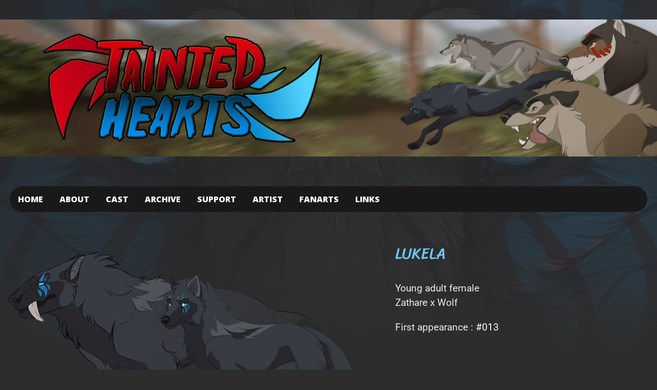

--- FILE ---
content_type: text/html; charset=UTF-8
request_url: https://taintedhearts.net/?page_id=25
body_size: 59409
content:
<!DOCTYPE html>
<html lang="de" class="no-js">

<head>
  <meta charset="UTF-8">
  <meta name="viewport" content="width=device-width, initial-scale=1">
  <title>Cast &#8211; Tainted Hearts</title>
<meta name='robots' content='max-image-preview:large' />
<link rel='dns-prefetch' href='//fonts.googleapis.com' />
<link rel="alternate" type="application/rss+xml" title="Tainted Hearts &raquo; Feed" href="https://taintedhearts.net/?feed=rss2" />
<link rel="alternate" type="application/rss+xml" title="Tainted Hearts &raquo; Kommentar-Feed" href="https://taintedhearts.net/?feed=comments-rss2" />
<link rel="alternate" title="oEmbed (JSON)" type="application/json+oembed" href="https://taintedhearts.net/index.php?rest_route=%2Foembed%2F1.0%2Fembed&#038;url=https%3A%2F%2Ftaintedhearts.net%2F%3Fpage_id%3D25" />
<link rel="alternate" title="oEmbed (XML)" type="text/xml+oembed" href="https://taintedhearts.net/index.php?rest_route=%2Foembed%2F1.0%2Fembed&#038;url=https%3A%2F%2Ftaintedhearts.net%2F%3Fpage_id%3D25&#038;format=xml" />
<style id='wp-img-auto-sizes-contain-inline-css' type='text/css'>
img:is([sizes=auto i],[sizes^="auto," i]){contain-intrinsic-size:3000px 1500px}
/*# sourceURL=wp-img-auto-sizes-contain-inline-css */
</style>
<link rel='stylesheet' id='twb-open-sans-css' href='https://fonts.googleapis.com/css?family=Open+Sans%3A300%2C400%2C500%2C600%2C700%2C800&#038;display=swap&#038;ver=6.9' type='text/css' media='all' />
<link rel='stylesheet' id='twbbwg-global-css' href='https://taintedhearts.net/wp-content/plugins/photo-gallery/booster/assets/css/global.css?ver=1.0.0' type='text/css' media='all' />
<style id='wp-emoji-styles-inline-css' type='text/css'>

	img.wp-smiley, img.emoji {
		display: inline !important;
		border: none !important;
		box-shadow: none !important;
		height: 1em !important;
		width: 1em !important;
		margin: 0 0.07em !important;
		vertical-align: -0.1em !important;
		background: none !important;
		padding: 0 !important;
	}
/*# sourceURL=wp-emoji-styles-inline-css */
</style>
<style id='classic-theme-styles-inline-css' type='text/css'>
/*! This file is auto-generated */
.wp-block-button__link{color:#fff;background-color:#32373c;border-radius:9999px;box-shadow:none;text-decoration:none;padding:calc(.667em + 2px) calc(1.333em + 2px);font-size:1.125em}.wp-block-file__button{background:#32373c;color:#fff;text-decoration:none}
/*# sourceURL=/wp-includes/css/classic-themes.min.css */
</style>
<style id='global-styles-inline-css' type='text/css'>
:root{--wp--preset--aspect-ratio--square: 1;--wp--preset--aspect-ratio--4-3: 4/3;--wp--preset--aspect-ratio--3-4: 3/4;--wp--preset--aspect-ratio--3-2: 3/2;--wp--preset--aspect-ratio--2-3: 2/3;--wp--preset--aspect-ratio--16-9: 16/9;--wp--preset--aspect-ratio--9-16: 9/16;--wp--preset--color--black: #000000;--wp--preset--color--cyan-bluish-gray: #abb8c3;--wp--preset--color--white: #ffffff;--wp--preset--color--pale-pink: #f78da7;--wp--preset--color--vivid-red: #cf2e2e;--wp--preset--color--luminous-vivid-orange: #ff6900;--wp--preset--color--luminous-vivid-amber: #fcb900;--wp--preset--color--light-green-cyan: #7bdcb5;--wp--preset--color--vivid-green-cyan: #00d084;--wp--preset--color--pale-cyan-blue: #8ed1fc;--wp--preset--color--vivid-cyan-blue: #0693e3;--wp--preset--color--vivid-purple: #9b51e0;--wp--preset--gradient--vivid-cyan-blue-to-vivid-purple: linear-gradient(135deg,rgb(6,147,227) 0%,rgb(155,81,224) 100%);--wp--preset--gradient--light-green-cyan-to-vivid-green-cyan: linear-gradient(135deg,rgb(122,220,180) 0%,rgb(0,208,130) 100%);--wp--preset--gradient--luminous-vivid-amber-to-luminous-vivid-orange: linear-gradient(135deg,rgb(252,185,0) 0%,rgb(255,105,0) 100%);--wp--preset--gradient--luminous-vivid-orange-to-vivid-red: linear-gradient(135deg,rgb(255,105,0) 0%,rgb(207,46,46) 100%);--wp--preset--gradient--very-light-gray-to-cyan-bluish-gray: linear-gradient(135deg,rgb(238,238,238) 0%,rgb(169,184,195) 100%);--wp--preset--gradient--cool-to-warm-spectrum: linear-gradient(135deg,rgb(74,234,220) 0%,rgb(151,120,209) 20%,rgb(207,42,186) 40%,rgb(238,44,130) 60%,rgb(251,105,98) 80%,rgb(254,248,76) 100%);--wp--preset--gradient--blush-light-purple: linear-gradient(135deg,rgb(255,206,236) 0%,rgb(152,150,240) 100%);--wp--preset--gradient--blush-bordeaux: linear-gradient(135deg,rgb(254,205,165) 0%,rgb(254,45,45) 50%,rgb(107,0,62) 100%);--wp--preset--gradient--luminous-dusk: linear-gradient(135deg,rgb(255,203,112) 0%,rgb(199,81,192) 50%,rgb(65,88,208) 100%);--wp--preset--gradient--pale-ocean: linear-gradient(135deg,rgb(255,245,203) 0%,rgb(182,227,212) 50%,rgb(51,167,181) 100%);--wp--preset--gradient--electric-grass: linear-gradient(135deg,rgb(202,248,128) 0%,rgb(113,206,126) 100%);--wp--preset--gradient--midnight: linear-gradient(135deg,rgb(2,3,129) 0%,rgb(40,116,252) 100%);--wp--preset--font-size--small: 13px;--wp--preset--font-size--medium: 20px;--wp--preset--font-size--large: 36px;--wp--preset--font-size--x-large: 42px;--wp--preset--spacing--20: 0.44rem;--wp--preset--spacing--30: 0.67rem;--wp--preset--spacing--40: 1rem;--wp--preset--spacing--50: 1.5rem;--wp--preset--spacing--60: 2.25rem;--wp--preset--spacing--70: 3.38rem;--wp--preset--spacing--80: 5.06rem;--wp--preset--shadow--natural: 6px 6px 9px rgba(0, 0, 0, 0.2);--wp--preset--shadow--deep: 12px 12px 50px rgba(0, 0, 0, 0.4);--wp--preset--shadow--sharp: 6px 6px 0px rgba(0, 0, 0, 0.2);--wp--preset--shadow--outlined: 6px 6px 0px -3px rgb(255, 255, 255), 6px 6px rgb(0, 0, 0);--wp--preset--shadow--crisp: 6px 6px 0px rgb(0, 0, 0);}:where(.is-layout-flex){gap: 0.5em;}:where(.is-layout-grid){gap: 0.5em;}body .is-layout-flex{display: flex;}.is-layout-flex{flex-wrap: wrap;align-items: center;}.is-layout-flex > :is(*, div){margin: 0;}body .is-layout-grid{display: grid;}.is-layout-grid > :is(*, div){margin: 0;}:where(.wp-block-columns.is-layout-flex){gap: 2em;}:where(.wp-block-columns.is-layout-grid){gap: 2em;}:where(.wp-block-post-template.is-layout-flex){gap: 1.25em;}:where(.wp-block-post-template.is-layout-grid){gap: 1.25em;}.has-black-color{color: var(--wp--preset--color--black) !important;}.has-cyan-bluish-gray-color{color: var(--wp--preset--color--cyan-bluish-gray) !important;}.has-white-color{color: var(--wp--preset--color--white) !important;}.has-pale-pink-color{color: var(--wp--preset--color--pale-pink) !important;}.has-vivid-red-color{color: var(--wp--preset--color--vivid-red) !important;}.has-luminous-vivid-orange-color{color: var(--wp--preset--color--luminous-vivid-orange) !important;}.has-luminous-vivid-amber-color{color: var(--wp--preset--color--luminous-vivid-amber) !important;}.has-light-green-cyan-color{color: var(--wp--preset--color--light-green-cyan) !important;}.has-vivid-green-cyan-color{color: var(--wp--preset--color--vivid-green-cyan) !important;}.has-pale-cyan-blue-color{color: var(--wp--preset--color--pale-cyan-blue) !important;}.has-vivid-cyan-blue-color{color: var(--wp--preset--color--vivid-cyan-blue) !important;}.has-vivid-purple-color{color: var(--wp--preset--color--vivid-purple) !important;}.has-black-background-color{background-color: var(--wp--preset--color--black) !important;}.has-cyan-bluish-gray-background-color{background-color: var(--wp--preset--color--cyan-bluish-gray) !important;}.has-white-background-color{background-color: var(--wp--preset--color--white) !important;}.has-pale-pink-background-color{background-color: var(--wp--preset--color--pale-pink) !important;}.has-vivid-red-background-color{background-color: var(--wp--preset--color--vivid-red) !important;}.has-luminous-vivid-orange-background-color{background-color: var(--wp--preset--color--luminous-vivid-orange) !important;}.has-luminous-vivid-amber-background-color{background-color: var(--wp--preset--color--luminous-vivid-amber) !important;}.has-light-green-cyan-background-color{background-color: var(--wp--preset--color--light-green-cyan) !important;}.has-vivid-green-cyan-background-color{background-color: var(--wp--preset--color--vivid-green-cyan) !important;}.has-pale-cyan-blue-background-color{background-color: var(--wp--preset--color--pale-cyan-blue) !important;}.has-vivid-cyan-blue-background-color{background-color: var(--wp--preset--color--vivid-cyan-blue) !important;}.has-vivid-purple-background-color{background-color: var(--wp--preset--color--vivid-purple) !important;}.has-black-border-color{border-color: var(--wp--preset--color--black) !important;}.has-cyan-bluish-gray-border-color{border-color: var(--wp--preset--color--cyan-bluish-gray) !important;}.has-white-border-color{border-color: var(--wp--preset--color--white) !important;}.has-pale-pink-border-color{border-color: var(--wp--preset--color--pale-pink) !important;}.has-vivid-red-border-color{border-color: var(--wp--preset--color--vivid-red) !important;}.has-luminous-vivid-orange-border-color{border-color: var(--wp--preset--color--luminous-vivid-orange) !important;}.has-luminous-vivid-amber-border-color{border-color: var(--wp--preset--color--luminous-vivid-amber) !important;}.has-light-green-cyan-border-color{border-color: var(--wp--preset--color--light-green-cyan) !important;}.has-vivid-green-cyan-border-color{border-color: var(--wp--preset--color--vivid-green-cyan) !important;}.has-pale-cyan-blue-border-color{border-color: var(--wp--preset--color--pale-cyan-blue) !important;}.has-vivid-cyan-blue-border-color{border-color: var(--wp--preset--color--vivid-cyan-blue) !important;}.has-vivid-purple-border-color{border-color: var(--wp--preset--color--vivid-purple) !important;}.has-vivid-cyan-blue-to-vivid-purple-gradient-background{background: var(--wp--preset--gradient--vivid-cyan-blue-to-vivid-purple) !important;}.has-light-green-cyan-to-vivid-green-cyan-gradient-background{background: var(--wp--preset--gradient--light-green-cyan-to-vivid-green-cyan) !important;}.has-luminous-vivid-amber-to-luminous-vivid-orange-gradient-background{background: var(--wp--preset--gradient--luminous-vivid-amber-to-luminous-vivid-orange) !important;}.has-luminous-vivid-orange-to-vivid-red-gradient-background{background: var(--wp--preset--gradient--luminous-vivid-orange-to-vivid-red) !important;}.has-very-light-gray-to-cyan-bluish-gray-gradient-background{background: var(--wp--preset--gradient--very-light-gray-to-cyan-bluish-gray) !important;}.has-cool-to-warm-spectrum-gradient-background{background: var(--wp--preset--gradient--cool-to-warm-spectrum) !important;}.has-blush-light-purple-gradient-background{background: var(--wp--preset--gradient--blush-light-purple) !important;}.has-blush-bordeaux-gradient-background{background: var(--wp--preset--gradient--blush-bordeaux) !important;}.has-luminous-dusk-gradient-background{background: var(--wp--preset--gradient--luminous-dusk) !important;}.has-pale-ocean-gradient-background{background: var(--wp--preset--gradient--pale-ocean) !important;}.has-electric-grass-gradient-background{background: var(--wp--preset--gradient--electric-grass) !important;}.has-midnight-gradient-background{background: var(--wp--preset--gradient--midnight) !important;}.has-small-font-size{font-size: var(--wp--preset--font-size--small) !important;}.has-medium-font-size{font-size: var(--wp--preset--font-size--medium) !important;}.has-large-font-size{font-size: var(--wp--preset--font-size--large) !important;}.has-x-large-font-size{font-size: var(--wp--preset--font-size--x-large) !important;}
:where(.wp-block-post-template.is-layout-flex){gap: 1.25em;}:where(.wp-block-post-template.is-layout-grid){gap: 1.25em;}
:where(.wp-block-term-template.is-layout-flex){gap: 1.25em;}:where(.wp-block-term-template.is-layout-grid){gap: 1.25em;}
:where(.wp-block-columns.is-layout-flex){gap: 2em;}:where(.wp-block-columns.is-layout-grid){gap: 2em;}
:root :where(.wp-block-pullquote){font-size: 1.5em;line-height: 1.6;}
/*# sourceURL=global-styles-inline-css */
</style>
<link rel='stylesheet' id='bwg_fonts-css' href='https://taintedhearts.net/wp-content/plugins/photo-gallery/css/bwg-fonts/fonts.css?ver=0.0.1' type='text/css' media='all' />
<link rel='stylesheet' id='sumoselect-css' href='https://taintedhearts.net/wp-content/plugins/photo-gallery/css/sumoselect.min.css?ver=3.4.6' type='text/css' media='all' />
<link rel='stylesheet' id='mCustomScrollbar-css' href='https://taintedhearts.net/wp-content/plugins/photo-gallery/css/jquery.mCustomScrollbar.min.css?ver=3.1.5' type='text/css' media='all' />
<link rel='stylesheet' id='bwg_googlefonts-css' href='https://fonts.googleapis.com/css?family=Ubuntu&#038;subset=greek,latin,greek-ext,vietnamese,cyrillic-ext,latin-ext,cyrillic' type='text/css' media='all' />
<link rel='stylesheet' id='bwg_frontend-css' href='https://taintedhearts.net/wp-content/plugins/photo-gallery/css/styles.min.css?ver=1.8.37' type='text/css' media='all' />
<link rel='stylesheet' id='ruffie-fonts-css' href='https://fonts.googleapis.com/css?family=Open+Sans%3A300%2C300i%2C400%2C400i%2C600%2C600i%2C700%2C700i%2C800%2C800i&#038;ver=2.1.1' type='text/css' media='all' />
<link rel='stylesheet' id='font-awesome-css' href='https://taintedhearts.net/wp-content/plugins/elementor/assets/lib/font-awesome/css/font-awesome.min.css?ver=4.7.0' type='text/css' media='all' />
<link rel='stylesheet' id='ruffie-style-css' href='https://taintedhearts.net/wp-content/themes/ruffie/style.css?ver=2.1.1' type='text/css' media='all' />
<style id='ruffie-style-inline-css' type='text/css'>

    :root {
      --background-color:   #2d2d2d;
      --text-color:         #ffffff;
      --anchor-color:       #ffffff;
      --border-color:       #191919;     
      --site-title-color:   #191919;
      --site-tagline-color: #191919;
    }
  
/*# sourceURL=ruffie-style-inline-css */
</style>
<link rel='stylesheet' id='elementor-icons-css' href='https://taintedhearts.net/wp-content/plugins/elementor/assets/lib/eicons/css/elementor-icons.min.css?ver=5.46.0' type='text/css' media='all' />
<link rel='stylesheet' id='elementor-frontend-css' href='https://taintedhearts.net/wp-content/plugins/elementor/assets/css/frontend.min.css?ver=3.34.2' type='text/css' media='all' />
<link rel='stylesheet' id='elementor-post-49-css' href='https://taintedhearts.net/wp-content/uploads/elementor/css/post-49.css?ver=1768965574' type='text/css' media='all' />
<link rel='stylesheet' id='widget-image-css' href='https://taintedhearts.net/wp-content/plugins/elementor/assets/css/widget-image.min.css?ver=3.34.2' type='text/css' media='all' />
<link rel='stylesheet' id='widget-heading-css' href='https://taintedhearts.net/wp-content/plugins/elementor/assets/css/widget-heading.min.css?ver=3.34.2' type='text/css' media='all' />
<link rel='stylesheet' id='elementor-post-25-css' href='https://taintedhearts.net/wp-content/uploads/elementor/css/post-25.css?ver=1769024374' type='text/css' media='all' />
<link rel='stylesheet' id='elementor-gf-local-roboto-css' href='https://taintedhearts.net/wp-content/uploads/elementor/google-fonts/css/roboto.css?ver=1742224656' type='text/css' media='all' />
<link rel='stylesheet' id='elementor-gf-local-robotoslab-css' href='https://taintedhearts.net/wp-content/uploads/elementor/google-fonts/css/robotoslab.css?ver=1742224662' type='text/css' media='all' />
<link rel='stylesheet' id='elementor-gf-local-sriracha-css' href='https://taintedhearts.net/wp-content/uploads/elementor/google-fonts/css/sriracha.css?ver=1742224662' type='text/css' media='all' />
<script type="text/javascript" src="https://taintedhearts.net/wp-includes/js/jquery/jquery.min.js?ver=3.7.1" id="jquery-core-js"></script>
<script type="text/javascript" src="https://taintedhearts.net/wp-includes/js/jquery/jquery-migrate.min.js?ver=3.4.1" id="jquery-migrate-js"></script>
<script type="text/javascript" src="https://taintedhearts.net/wp-content/plugins/photo-gallery/booster/assets/js/circle-progress.js?ver=1.2.2" id="twbbwg-circle-js"></script>
<script type="text/javascript" id="twbbwg-global-js-extra">
/* <![CDATA[ */
var twb = {"nonce":"227da1de3b","ajax_url":"https://taintedhearts.net/wp-admin/admin-ajax.php","plugin_url":"https://taintedhearts.net/wp-content/plugins/photo-gallery/booster","href":"https://taintedhearts.net/wp-admin/admin.php?page=twbbwg_photo-gallery"};
var twb = {"nonce":"227da1de3b","ajax_url":"https://taintedhearts.net/wp-admin/admin-ajax.php","plugin_url":"https://taintedhearts.net/wp-content/plugins/photo-gallery/booster","href":"https://taintedhearts.net/wp-admin/admin.php?page=twbbwg_photo-gallery"};
//# sourceURL=twbbwg-global-js-extra
/* ]]> */
</script>
<script type="text/javascript" src="https://taintedhearts.net/wp-content/plugins/photo-gallery/booster/assets/js/global.js?ver=1.0.0" id="twbbwg-global-js"></script>
<script type="text/javascript" src="https://taintedhearts.net/wp-content/plugins/photo-gallery/js/jquery.sumoselect.min.js?ver=3.4.6" id="sumoselect-js"></script>
<script type="text/javascript" src="https://taintedhearts.net/wp-content/plugins/photo-gallery/js/tocca.min.js?ver=2.0.9" id="bwg_mobile-js"></script>
<script type="text/javascript" src="https://taintedhearts.net/wp-content/plugins/photo-gallery/js/jquery.mCustomScrollbar.concat.min.js?ver=3.1.5" id="mCustomScrollbar-js"></script>
<script type="text/javascript" src="https://taintedhearts.net/wp-content/plugins/photo-gallery/js/jquery.fullscreen.min.js?ver=0.6.0" id="jquery-fullscreen-js"></script>
<script type="text/javascript" id="bwg_frontend-js-extra">
/* <![CDATA[ */
var bwg_objectsL10n = {"bwg_field_required":"Feld ist erforderlich.","bwg_mail_validation":"Dies ist keine g\u00fcltige E-Mail-Adresse.","bwg_search_result":"Es gibt keine Bilder, die deiner Suche entsprechen.","bwg_select_tag":"Select Tag","bwg_order_by":"Order By","bwg_search":"Suchen","bwg_show_ecommerce":"Show Ecommerce","bwg_hide_ecommerce":"Hide Ecommerce","bwg_show_comments":"Kommentare anzeigen","bwg_hide_comments":"Kommentare ausblenden","bwg_restore":"Wiederherstellen","bwg_maximize":"Maximieren","bwg_fullscreen":"Vollbild","bwg_exit_fullscreen":"Vollbild verlassen","bwg_search_tag":"SEARCH...","bwg_tag_no_match":"No tags found","bwg_all_tags_selected":"All tags selected","bwg_tags_selected":"tags selected","play":"Wiedergeben","pause":"Pause","is_pro":"","bwg_play":"Wiedergeben","bwg_pause":"Pause","bwg_hide_info":"Info ausblenden","bwg_show_info":"Info anzeigen","bwg_hide_rating":"Hide rating","bwg_show_rating":"Show rating","ok":"Ok","cancel":"Cancel","select_all":"Select all","lazy_load":"0","lazy_loader":"https://taintedhearts.net/wp-content/plugins/photo-gallery/images/ajax_loader.png","front_ajax":"0","bwg_tag_see_all":"see all tags","bwg_tag_see_less":"see less tags"};
//# sourceURL=bwg_frontend-js-extra
/* ]]> */
</script>
<script type="text/javascript" src="https://taintedhearts.net/wp-content/plugins/photo-gallery/js/scripts.min.js?ver=1.8.37" id="bwg_frontend-js"></script>
<script type="text/javascript" src="https://taintedhearts.net/wp-content/plugins/strato-assistant/js/cookies.js?ver=1656085136" id="strato-assistant-wp-cookies-js"></script>
<link rel="https://api.w.org/" href="https://taintedhearts.net/index.php?rest_route=/" /><link rel="alternate" title="JSON" type="application/json" href="https://taintedhearts.net/index.php?rest_route=/wp/v2/pages/25" /><link rel="EditURI" type="application/rsd+xml" title="RSD" href="https://taintedhearts.net/xmlrpc.php?rsd" />
<meta name="generator" content="WordPress 6.9" />
<link rel="canonical" href="https://taintedhearts.net/?page_id=25" />
<link rel='shortlink' href='https://taintedhearts.net/?p=25' />
<meta name="generator" content="Elementor 3.34.2; features: additional_custom_breakpoints; settings: css_print_method-external, google_font-enabled, font_display-auto">
			<style>
				.e-con.e-parent:nth-of-type(n+4):not(.e-lazyloaded):not(.e-no-lazyload),
				.e-con.e-parent:nth-of-type(n+4):not(.e-lazyloaded):not(.e-no-lazyload) * {
					background-image: none !important;
				}
				@media screen and (max-height: 1024px) {
					.e-con.e-parent:nth-of-type(n+3):not(.e-lazyloaded):not(.e-no-lazyload),
					.e-con.e-parent:nth-of-type(n+3):not(.e-lazyloaded):not(.e-no-lazyload) * {
						background-image: none !important;
					}
				}
				@media screen and (max-height: 640px) {
					.e-con.e-parent:nth-of-type(n+2):not(.e-lazyloaded):not(.e-no-lazyload),
					.e-con.e-parent:nth-of-type(n+2):not(.e-lazyloaded):not(.e-no-lazyload) * {
						background-image: none !important;
					}
				}
			</style>
			<style type="text/css" id="custom-background-css">
body.custom-background { background-color: #2d2d2d; background-image: url("https://taintedhearts.net/wp-content/uploads/2022/08/Wallpaper-2.png"); background-position: center top; background-size: cover; background-repeat: no-repeat; background-attachment: fixed; }
</style>
	<link rel="icon" href="https://taintedhearts.net/wp-content/uploads/2022/08/cropped-Logo-Png-Normal-32x32.png" sizes="32x32" />
<link rel="icon" href="https://taintedhearts.net/wp-content/uploads/2022/08/cropped-Logo-Png-Normal-192x192.png" sizes="192x192" />
<link rel="apple-touch-icon" href="https://taintedhearts.net/wp-content/uploads/2022/08/cropped-Logo-Png-Normal-180x180.png" />
<meta name="msapplication-TileImage" content="https://taintedhearts.net/wp-content/uploads/2022/08/cropped-Logo-Png-Normal-270x270.png" />
</head>

<body class="wp-singular page-template page-template-elementor_header_footer page page-id-25 custom-background wp-custom-logo wp-embed-responsive wp-theme-ruffie has-right-sidebar has-left-sidebar elementor-default elementor-template-full-width elementor-kit-49 elementor-page elementor-page-25">
  
  <div class="site-container">

    
  <nav class="header-nav-container">
    <input type="checkbox" id="header-nav-toggle" />

    <label for="header-nav-toggle" class="header-nav-toggle-label">
      <span class="header-nav-toggle-label__open">Menu<i class="fas fa-bars"></i></span>
      <span class="header-nav-toggle-label__close">Close menu<i class="fas fa-times"></i></span>
      <span class="screen-reader-text">Toggle menu</span>
    </label><!-- .header-nav-toggle-label -->

    <ul id="menu-menu-1" class="header-nav"><li id="menu-item-47" class="menu-item menu-item-type-post_type menu-item-object-page menu-item-home menu-item-47"><a href="https://taintedhearts.net/">Home</a></li>
<li id="menu-item-43" class="menu-item menu-item-type-post_type menu-item-object-page menu-item-43"><a href="https://taintedhearts.net/?page_id=22">About</a></li>
<li id="menu-item-42" class="menu-item menu-item-type-post_type menu-item-object-page current-menu-item page_item page-item-25 current_page_item menu-item-42"><a href="https://taintedhearts.net/?page_id=25" aria-current="page">Cast</a></li>
<li id="menu-item-41" class="menu-item menu-item-type-post_type menu-item-object-page menu-item-41"><a href="https://taintedhearts.net/?page_id=27">Archive</a></li>
<li id="menu-item-40" class="menu-item menu-item-type-post_type menu-item-object-page menu-item-40"><a href="https://taintedhearts.net/?page_id=29">Support</a></li>
<li id="menu-item-39" class="menu-item menu-item-type-post_type menu-item-object-page menu-item-39"><a href="https://taintedhearts.net/?page_id=31">Artist</a></li>
<li id="menu-item-38" class="menu-item menu-item-type-post_type menu-item-object-page menu-item-38"><a href="https://taintedhearts.net/?page_id=33">Fanarts</a></li>
<li id="menu-item-37" class="menu-item menu-item-type-post_type menu-item-object-page menu-item-37"><a href="https://taintedhearts.net/?page_id=35">Links</a></li>
</ul>  </nav>

    <header class="site-header">

  <div class="site-branding">
    <a href="https://taintedhearts.net/" class="custom-logo-link" rel="home"><img fetchpriority="high" width="1920" height="400" src="https://taintedhearts.net/wp-content/uploads/2022/08/cropped-Header-1.png" class="custom-logo" alt="Tainted Hearts" decoding="async" srcset="https://taintedhearts.net/wp-content/uploads/2022/08/cropped-Header-1.png 1920w, https://taintedhearts.net/wp-content/uploads/2022/08/cropped-Header-1-300x63.png 300w, https://taintedhearts.net/wp-content/uploads/2022/08/cropped-Header-1-1024x213.png 1024w, https://taintedhearts.net/wp-content/uploads/2022/08/cropped-Header-1-768x160.png 768w, https://taintedhearts.net/wp-content/uploads/2022/08/cropped-Header-1-1536x320.png 1536w" sizes="(max-width: 1920px) 100vw, 1920px" /></a>
    
  </div><!-- .site-branding -->

    <div class="social-links">
    
                                                                                                                                                                                                                        </div><!-- .social-links -->
  
</header>

    
    		<div data-elementor-type="wp-page" data-elementor-id="25" class="elementor elementor-25">
						<section class="elementor-section elementor-top-section elementor-element elementor-element-71ecf64 elementor-section-boxed elementor-section-height-default elementor-section-height-default" data-id="71ecf64" data-element_type="section">
						<div class="elementor-container elementor-column-gap-default">
					<div class="elementor-column elementor-col-66 elementor-top-column elementor-element elementor-element-58366c1" data-id="58366c1" data-element_type="column">
			<div class="elementor-widget-wrap elementor-element-populated">
						<div class="elementor-element elementor-element-a6d234d elementor-widget elementor-widget-image" data-id="a6d234d" data-element_type="widget" data-widget_type="image.default">
				<div class="elementor-widget-container">
															<img decoding="async" width="1024" height="525" src="https://taintedhearts.net/wp-content/uploads/2022/08/Lukela-1024x525.png" class="attachment-large size-large wp-image-69" alt="" srcset="https://taintedhearts.net/wp-content/uploads/2022/08/Lukela-1024x525.png 1024w, https://taintedhearts.net/wp-content/uploads/2022/08/Lukela-300x154.png 300w, https://taintedhearts.net/wp-content/uploads/2022/08/Lukela-768x394.png 768w, https://taintedhearts.net/wp-content/uploads/2022/08/Lukela.png 1169w" sizes="(max-width: 1024px) 100vw, 1024px" />															</div>
				</div>
					</div>
		</div>
				<div class="elementor-column elementor-col-33 elementor-top-column elementor-element elementor-element-d5da65f" data-id="d5da65f" data-element_type="column">
			<div class="elementor-widget-wrap elementor-element-populated">
						<div class="elementor-element elementor-element-8120a70 elementor-widget elementor-widget-heading" data-id="8120a70" data-element_type="widget" data-widget_type="heading.default">
				<div class="elementor-widget-container">
					<h3 class="elementor-heading-title elementor-size-large">Lukela</h3>				</div>
				</div>
				<div class="elementor-element elementor-element-d0fb93e elementor-widget elementor-widget-text-editor" data-id="d0fb93e" data-element_type="widget" data-widget_type="text-editor.default">
				<div class="elementor-widget-container">
									<p>Young adult female<br />Zathare x Wolf</p><p>First appearance : <a href="https://taintedhearts.net/?page_id=139">#013</a></p>								</div>
				</div>
					</div>
		</div>
					</div>
		</section>
				<section class="elementor-section elementor-top-section elementor-element elementor-element-b388b88 elementor-section-boxed elementor-section-height-default elementor-section-height-default" data-id="b388b88" data-element_type="section">
						<div class="elementor-container elementor-column-gap-default">
					<div class="elementor-column elementor-col-33 elementor-top-column elementor-element elementor-element-1f711bb" data-id="1f711bb" data-element_type="column">
			<div class="elementor-widget-wrap elementor-element-populated">
						<div class="elementor-element elementor-element-0670ed9 elementor-widget elementor-widget-heading" data-id="0670ed9" data-element_type="widget" data-widget_type="heading.default">
				<div class="elementor-widget-container">
					<h3 class="elementor-heading-title elementor-size-large">Bevan</h3>				</div>
				</div>
				<div class="elementor-element elementor-element-6bd231c elementor-widget elementor-widget-text-editor" data-id="6bd231c" data-element_type="widget" data-widget_type="text-editor.default">
				<div class="elementor-widget-container">
									<p>Young adult male<br />Zathare x Wolf</p><p>First appearance : <a href="https://taintedhearts.net/?page_id=139">#013</a></p>								</div>
				</div>
					</div>
		</div>
				<div class="elementor-column elementor-col-66 elementor-top-column elementor-element elementor-element-81e91c5" data-id="81e91c5" data-element_type="column">
			<div class="elementor-widget-wrap elementor-element-populated">
						<div class="elementor-element elementor-element-cb93b5d elementor-widget elementor-widget-image" data-id="cb93b5d" data-element_type="widget" data-widget_type="image.default">
				<div class="elementor-widget-container">
															<img decoding="async" width="1024" height="583" src="https://taintedhearts.net/wp-content/uploads/2022/08/Bevan-1024x583.png" class="attachment-large size-large wp-image-65" alt="" srcset="https://taintedhearts.net/wp-content/uploads/2022/08/Bevan-1024x583.png 1024w, https://taintedhearts.net/wp-content/uploads/2022/08/Bevan-300x171.png 300w, https://taintedhearts.net/wp-content/uploads/2022/08/Bevan-768x437.png 768w, https://taintedhearts.net/wp-content/uploads/2022/08/Bevan.png 1082w" sizes="(max-width: 1024px) 100vw, 1024px" />															</div>
				</div>
					</div>
		</div>
					</div>
		</section>
				<section class="elementor-section elementor-top-section elementor-element elementor-element-b08039f elementor-section-boxed elementor-section-height-default elementor-section-height-default" data-id="b08039f" data-element_type="section">
						<div class="elementor-container elementor-column-gap-default">
					<div class="elementor-column elementor-col-66 elementor-top-column elementor-element elementor-element-ef1928f" data-id="ef1928f" data-element_type="column">
			<div class="elementor-widget-wrap elementor-element-populated">
						<div class="elementor-element elementor-element-797956b elementor-widget elementor-widget-image" data-id="797956b" data-element_type="widget" data-widget_type="image.default">
				<div class="elementor-widget-container">
															<img loading="lazy" decoding="async" width="690" height="537" src="https://taintedhearts.net/wp-content/uploads/2022/08/Horus.png" class="attachment-large size-large wp-image-67" alt="" srcset="https://taintedhearts.net/wp-content/uploads/2022/08/Horus.png 690w, https://taintedhearts.net/wp-content/uploads/2022/08/Horus-300x233.png 300w" sizes="(max-width: 690px) 100vw, 690px" />															</div>
				</div>
					</div>
		</div>
				<div class="elementor-column elementor-col-33 elementor-top-column elementor-element elementor-element-6e2f486" data-id="6e2f486" data-element_type="column">
			<div class="elementor-widget-wrap elementor-element-populated">
						<div class="elementor-element elementor-element-37c9ef2 elementor-widget elementor-widget-heading" data-id="37c9ef2" data-element_type="widget" data-widget_type="heading.default">
				<div class="elementor-widget-container">
					<h3 class="elementor-heading-title elementor-size-large">Horus</h3>				</div>
				</div>
				<div class="elementor-element elementor-element-358d646 elementor-widget elementor-widget-text-editor" data-id="358d646" data-element_type="widget" data-widget_type="text-editor.default">
				<div class="elementor-widget-container">
									<p>Young adult male<br />Wolf</p><p>First appearance : <a href="https://taintedhearts.net/?page_id=88">#001</a></p>								</div>
				</div>
					</div>
		</div>
					</div>
		</section>
				<section class="elementor-section elementor-top-section elementor-element elementor-element-6aae84f elementor-section-boxed elementor-section-height-default elementor-section-height-default" data-id="6aae84f" data-element_type="section">
						<div class="elementor-container elementor-column-gap-default">
					<div class="elementor-column elementor-col-33 elementor-top-column elementor-element elementor-element-b37d91f" data-id="b37d91f" data-element_type="column">
			<div class="elementor-widget-wrap elementor-element-populated">
						<div class="elementor-element elementor-element-35ef127 elementor-widget elementor-widget-heading" data-id="35ef127" data-element_type="widget" data-widget_type="heading.default">
				<div class="elementor-widget-container">
					<h3 class="elementor-heading-title elementor-size-large">Topaz</h3>				</div>
				</div>
				<div class="elementor-element elementor-element-1be5f91 elementor-widget elementor-widget-text-editor" data-id="1be5f91" data-element_type="widget" data-widget_type="text-editor.default">
				<div class="elementor-widget-container">
									<p>Old male<br />Wolf x Zathare</p><p>First appearance : <a href="https://taintedhearts.net/?page_id=138">#012</a></p>								</div>
				</div>
					</div>
		</div>
				<div class="elementor-column elementor-col-66 elementor-top-column elementor-element elementor-element-3f73a3c" data-id="3f73a3c" data-element_type="column">
			<div class="elementor-widget-wrap elementor-element-populated">
						<div class="elementor-element elementor-element-82a6061 elementor-widget elementor-widget-image" data-id="82a6061" data-element_type="widget" data-widget_type="image.default">
				<div class="elementor-widget-container">
															<img loading="lazy" decoding="async" width="652" height="528" src="https://taintedhearts.net/wp-content/uploads/2022/08/Topaz.png" class="attachment-large size-large wp-image-77" alt="" srcset="https://taintedhearts.net/wp-content/uploads/2022/08/Topaz.png 652w, https://taintedhearts.net/wp-content/uploads/2022/08/Topaz-300x243.png 300w" sizes="(max-width: 652px) 100vw, 652px" />															</div>
				</div>
					</div>
		</div>
					</div>
		</section>
				<section class="elementor-section elementor-top-section elementor-element elementor-element-6b7a894 elementor-section-boxed elementor-section-height-default elementor-section-height-default" data-id="6b7a894" data-element_type="section">
						<div class="elementor-container elementor-column-gap-default">
					<div class="elementor-column elementor-col-66 elementor-top-column elementor-element elementor-element-e65952b" data-id="e65952b" data-element_type="column">
			<div class="elementor-widget-wrap elementor-element-populated">
						<div class="elementor-element elementor-element-1bd6ca7 elementor-widget elementor-widget-image" data-id="1bd6ca7" data-element_type="widget" data-widget_type="image.default">
				<div class="elementor-widget-container">
															<img loading="lazy" decoding="async" width="642" height="524" src="https://taintedhearts.net/wp-content/uploads/2022/08/Kalima.png" class="attachment-medium_large size-medium_large wp-image-68" alt="" srcset="https://taintedhearts.net/wp-content/uploads/2022/08/Kalima.png 642w, https://taintedhearts.net/wp-content/uploads/2022/08/Kalima-300x245.png 300w" sizes="(max-width: 642px) 100vw, 642px" />															</div>
				</div>
					</div>
		</div>
				<div class="elementor-column elementor-col-33 elementor-top-column elementor-element elementor-element-8881f00" data-id="8881f00" data-element_type="column">
			<div class="elementor-widget-wrap elementor-element-populated">
						<div class="elementor-element elementor-element-1b427b3 elementor-widget elementor-widget-heading" data-id="1b427b3" data-element_type="widget" data-widget_type="heading.default">
				<div class="elementor-widget-container">
					<h3 class="elementor-heading-title elementor-size-large">Kalima</h3>				</div>
				</div>
				<div class="elementor-element elementor-element-9899688 elementor-widget elementor-widget-text-editor" data-id="9899688" data-element_type="widget" data-widget_type="text-editor.default">
				<div class="elementor-widget-container">
									<p>Old female<br />Wolf</p><p>First appearance : <a href="https://taintedhearts.net/?page_id=182">#034</a></p>								</div>
				</div>
					</div>
		</div>
					</div>
		</section>
				<section class="elementor-section elementor-top-section elementor-element elementor-element-559797b elementor-section-boxed elementor-section-height-default elementor-section-height-default" data-id="559797b" data-element_type="section">
						<div class="elementor-container elementor-column-gap-default">
					<div class="elementor-column elementor-col-33 elementor-top-column elementor-element elementor-element-8410848" data-id="8410848" data-element_type="column">
			<div class="elementor-widget-wrap elementor-element-populated">
						<div class="elementor-element elementor-element-bc67db2 elementor-widget elementor-widget-heading" data-id="bc67db2" data-element_type="widget" data-widget_type="heading.default">
				<div class="elementor-widget-container">
					<h3 class="elementor-heading-title elementor-size-large">Thora</h3>				</div>
				</div>
				<div class="elementor-element elementor-element-9ae32d7 elementor-widget elementor-widget-text-editor" data-id="9ae32d7" data-element_type="widget" data-widget_type="text-editor.default">
				<div class="elementor-widget-container">
									<p>Puppy female<br />Wolf</p><p>First appearance : <a href="https://taintedhearts.net/?page_id=108">#002</a></p>								</div>
				</div>
					</div>
		</div>
				<div class="elementor-column elementor-col-66 elementor-top-column elementor-element elementor-element-854884a" data-id="854884a" data-element_type="column">
			<div class="elementor-widget-wrap elementor-element-populated">
						<div class="elementor-element elementor-element-2eb2b9e elementor-widget elementor-widget-image" data-id="2eb2b9e" data-element_type="widget" data-widget_type="image.default">
				<div class="elementor-widget-container">
															<img loading="lazy" decoding="async" width="640" height="469" src="https://taintedhearts.net/wp-content/uploads/2022/08/Thora.png" class="attachment-medium_large size-medium_large wp-image-76" alt="" srcset="https://taintedhearts.net/wp-content/uploads/2022/08/Thora.png 640w, https://taintedhearts.net/wp-content/uploads/2022/08/Thora-300x220.png 300w" sizes="(max-width: 640px) 100vw, 640px" />															</div>
				</div>
					</div>
		</div>
					</div>
		</section>
				<section class="elementor-section elementor-top-section elementor-element elementor-element-4a8e258 elementor-section-boxed elementor-section-height-default elementor-section-height-default" data-id="4a8e258" data-element_type="section">
						<div class="elementor-container elementor-column-gap-default">
					<div class="elementor-column elementor-col-66 elementor-top-column elementor-element elementor-element-6100d63" data-id="6100d63" data-element_type="column">
			<div class="elementor-widget-wrap elementor-element-populated">
						<div class="elementor-element elementor-element-462a084 elementor-widget elementor-widget-image" data-id="462a084" data-element_type="widget" data-widget_type="image.default">
				<div class="elementor-widget-container">
															<img loading="lazy" decoding="async" width="677" height="514" src="https://taintedhearts.net/wp-content/uploads/2022/08/Magnus.png" class="attachment-large size-large wp-image-70" alt="" srcset="https://taintedhearts.net/wp-content/uploads/2022/08/Magnus.png 677w, https://taintedhearts.net/wp-content/uploads/2022/08/Magnus-300x228.png 300w" sizes="(max-width: 677px) 100vw, 677px" />															</div>
				</div>
					</div>
		</div>
				<div class="elementor-column elementor-col-33 elementor-top-column elementor-element elementor-element-f85a53a" data-id="f85a53a" data-element_type="column">
			<div class="elementor-widget-wrap elementor-element-populated">
						<div class="elementor-element elementor-element-18c52d5 elementor-widget elementor-widget-heading" data-id="18c52d5" data-element_type="widget" data-widget_type="heading.default">
				<div class="elementor-widget-container">
					<h3 class="elementor-heading-title elementor-size-large">Magnus</h3>				</div>
				</div>
				<div class="elementor-element elementor-element-5bd062e elementor-widget elementor-widget-text-editor" data-id="5bd062e" data-element_type="widget" data-widget_type="text-editor.default">
				<div class="elementor-widget-container">
									<p>Elderly male<br />Wolf</p><p>First appearance : <a href="https://taintedhearts.net/?page_id=108">#002</a></p>								</div>
				</div>
					</div>
		</div>
					</div>
		</section>
				<section class="elementor-section elementor-top-section elementor-element elementor-element-49d9332 elementor-section-boxed elementor-section-height-default elementor-section-height-default" data-id="49d9332" data-element_type="section">
						<div class="elementor-container elementor-column-gap-default">
					<div class="elementor-column elementor-col-33 elementor-top-column elementor-element elementor-element-0982e65" data-id="0982e65" data-element_type="column">
			<div class="elementor-widget-wrap elementor-element-populated">
						<div class="elementor-element elementor-element-ce1ba26 elementor-widget elementor-widget-heading" data-id="ce1ba26" data-element_type="widget" data-widget_type="heading.default">
				<div class="elementor-widget-container">
					<h3 class="elementor-heading-title elementor-size-large">Neela</h3>				</div>
				</div>
				<div class="elementor-element elementor-element-060fabc elementor-widget elementor-widget-text-editor" data-id="060fabc" data-element_type="widget" data-widget_type="text-editor.default">
				<div class="elementor-widget-container">
									<p>Young adult female<br />Wolf</p><p>First appearance : <a href="https://taintedhearts.net/?page_id=184">#036</a></p>								</div>
				</div>
					</div>
		</div>
				<div class="elementor-column elementor-col-66 elementor-top-column elementor-element elementor-element-690f125" data-id="690f125" data-element_type="column">
			<div class="elementor-widget-wrap elementor-element-populated">
						<div class="elementor-element elementor-element-e8712c1 elementor-widget elementor-widget-image" data-id="e8712c1" data-element_type="widget" data-widget_type="image.default">
				<div class="elementor-widget-container">
															<img loading="lazy" decoding="async" width="682" height="507" src="https://taintedhearts.net/wp-content/uploads/2022/08/Neela.png" class="attachment-large size-large wp-image-72" alt="" srcset="https://taintedhearts.net/wp-content/uploads/2022/08/Neela.png 682w, https://taintedhearts.net/wp-content/uploads/2022/08/Neela-300x223.png 300w" sizes="(max-width: 682px) 100vw, 682px" />															</div>
				</div>
					</div>
		</div>
					</div>
		</section>
				<section class="elementor-section elementor-top-section elementor-element elementor-element-1f29920 elementor-section-boxed elementor-section-height-default elementor-section-height-default" data-id="1f29920" data-element_type="section">
						<div class="elementor-container elementor-column-gap-default">
					<div class="elementor-column elementor-col-50 elementor-top-column elementor-element elementor-element-0266a3b" data-id="0266a3b" data-element_type="column">
			<div class="elementor-widget-wrap elementor-element-populated">
						<div class="elementor-element elementor-element-9d96260 elementor-widget elementor-widget-image" data-id="9d96260" data-element_type="widget" data-widget_type="image.default">
				<div class="elementor-widget-container">
															<img loading="lazy" decoding="async" width="1024" height="725" src="https://taintedhearts.net/wp-content/uploads/2022/08/Ramses-1024x725.png" class="attachment-large size-large wp-image-73" alt="" srcset="https://taintedhearts.net/wp-content/uploads/2022/08/Ramses-1024x725.png 1024w, https://taintedhearts.net/wp-content/uploads/2022/08/Ramses-300x212.png 300w, https://taintedhearts.net/wp-content/uploads/2022/08/Ramses-768x544.png 768w, https://taintedhearts.net/wp-content/uploads/2022/08/Ramses-1536x1088.png 1536w, https://taintedhearts.net/wp-content/uploads/2022/08/Ramses.png 1696w" sizes="(max-width: 1024px) 100vw, 1024px" />															</div>
				</div>
					</div>
		</div>
				<div class="elementor-column elementor-col-50 elementor-top-column elementor-element elementor-element-a250437" data-id="a250437" data-element_type="column">
			<div class="elementor-widget-wrap elementor-element-populated">
						<div class="elementor-element elementor-element-3b09019 elementor-widget elementor-widget-heading" data-id="3b09019" data-element_type="widget" data-widget_type="heading.default">
				<div class="elementor-widget-container">
					<h3 class="elementor-heading-title elementor-size-large">Ramses</h3>				</div>
				</div>
				<div class="elementor-element elementor-element-0b47d35 elementor-widget elementor-widget-text-editor" data-id="0b47d35" data-element_type="widget" data-widget_type="text-editor.default">
				<div class="elementor-widget-container">
									<p>Adult male<br />Wolf</p><p>First appearance : <a href="https://taintedhearts.net/?page_id=137">#011</a></p>								</div>
				</div>
					</div>
		</div>
					</div>
		</section>
				<section class="elementor-section elementor-top-section elementor-element elementor-element-9c6886d elementor-section-boxed elementor-section-height-default elementor-section-height-default" data-id="9c6886d" data-element_type="section">
						<div class="elementor-container elementor-column-gap-default">
					<div class="elementor-column elementor-col-33 elementor-top-column elementor-element elementor-element-7733708" data-id="7733708" data-element_type="column">
			<div class="elementor-widget-wrap elementor-element-populated">
						<div class="elementor-element elementor-element-b85a8f7 elementor-widget elementor-widget-heading" data-id="b85a8f7" data-element_type="widget" data-widget_type="heading.default">
				<div class="elementor-widget-container">
					<h3 class="elementor-heading-title elementor-size-large">Duncan</h3>				</div>
				</div>
				<div class="elementor-element elementor-element-7cba03b elementor-widget elementor-widget-text-editor" data-id="7cba03b" data-element_type="widget" data-widget_type="text-editor.default">
				<div class="elementor-widget-container">
									<p>Young adult male<br />Zathare</p><p>First appearance : <a href="https://taintedhearts.net/?page_id=178">#032</a></p>								</div>
				</div>
					</div>
		</div>
				<div class="elementor-column elementor-col-66 elementor-top-column elementor-element elementor-element-f9927c2" data-id="f9927c2" data-element_type="column">
			<div class="elementor-widget-wrap elementor-element-populated">
						<div class="elementor-element elementor-element-9d1d1e8 elementor-widget elementor-widget-image" data-id="9d1d1e8" data-element_type="widget" data-widget_type="image.default">
				<div class="elementor-widget-container">
															<img loading="lazy" decoding="async" width="691" height="491" src="https://taintedhearts.net/wp-content/uploads/2022/08/Duncan.png" class="attachment-large size-large wp-image-66" alt="" srcset="https://taintedhearts.net/wp-content/uploads/2022/08/Duncan.png 691w, https://taintedhearts.net/wp-content/uploads/2022/08/Duncan-300x213.png 300w" sizes="(max-width: 691px) 100vw, 691px" />															</div>
				</div>
					</div>
		</div>
					</div>
		</section>
				<section class="elementor-section elementor-top-section elementor-element elementor-element-59b6694 elementor-section-boxed elementor-section-height-default elementor-section-height-default" data-id="59b6694" data-element_type="section">
						<div class="elementor-container elementor-column-gap-default">
					<div class="elementor-column elementor-col-66 elementor-top-column elementor-element elementor-element-c81a301" data-id="c81a301" data-element_type="column">
			<div class="elementor-widget-wrap elementor-element-populated">
						<div class="elementor-element elementor-element-6f624ed elementor-widget elementor-widget-image" data-id="6f624ed" data-element_type="widget" data-widget_type="image.default">
				<div class="elementor-widget-container">
															<img loading="lazy" decoding="async" width="723" height="479" src="https://taintedhearts.net/wp-content/uploads/2022/08/Nash.png" class="attachment-large size-large wp-image-71" alt="" srcset="https://taintedhearts.net/wp-content/uploads/2022/08/Nash.png 723w, https://taintedhearts.net/wp-content/uploads/2022/08/Nash-300x199.png 300w" sizes="(max-width: 723px) 100vw, 723px" />															</div>
				</div>
					</div>
		</div>
				<div class="elementor-column elementor-col-33 elementor-top-column elementor-element elementor-element-b417264" data-id="b417264" data-element_type="column">
			<div class="elementor-widget-wrap elementor-element-populated">
						<div class="elementor-element elementor-element-86fa562 elementor-widget elementor-widget-heading" data-id="86fa562" data-element_type="widget" data-widget_type="heading.default">
				<div class="elementor-widget-container">
					<h3 class="elementor-heading-title elementor-size-large">Nash</h3>				</div>
				</div>
				<div class="elementor-element elementor-element-b995eb0 elementor-widget elementor-widget-text-editor" data-id="b995eb0" data-element_type="widget" data-widget_type="text-editor.default">
				<div class="elementor-widget-container">
									<p>Adult male<br />Zathare</p><p>First appearance : <a href="https://taintedhearts.net/?page_id=178">#032</a></p>								</div>
				</div>
					</div>
		</div>
					</div>
		</section>
				<section class="elementor-section elementor-top-section elementor-element elementor-element-5776c8b elementor-section-boxed elementor-section-height-default elementor-section-height-default" data-id="5776c8b" data-element_type="section">
						<div class="elementor-container elementor-column-gap-default">
					<div class="elementor-column elementor-col-100 elementor-top-column elementor-element elementor-element-9f563ef" data-id="9f563ef" data-element_type="column">
			<div class="elementor-widget-wrap elementor-element-populated">
						<div class="elementor-element elementor-element-2eb4fae elementor-widget elementor-widget-image" data-id="2eb4fae" data-element_type="widget" data-widget_type="image.default">
				<div class="elementor-widget-container">
															<img loading="lazy" decoding="async" width="3586" height="762" src="https://taintedhearts.net/wp-content/uploads/2022/08/Size-chart.png" class="attachment-full size-full wp-image-74" alt="" srcset="https://taintedhearts.net/wp-content/uploads/2022/08/Size-chart.png 3586w, https://taintedhearts.net/wp-content/uploads/2022/08/Size-chart-300x64.png 300w, https://taintedhearts.net/wp-content/uploads/2022/08/Size-chart-1024x218.png 1024w, https://taintedhearts.net/wp-content/uploads/2022/08/Size-chart-768x163.png 768w, https://taintedhearts.net/wp-content/uploads/2022/08/Size-chart-1536x326.png 1536w, https://taintedhearts.net/wp-content/uploads/2022/08/Size-chart-2048x435.png 2048w" sizes="(max-width: 3586px) 100vw, 3586px" />															</div>
				</div>
					</div>
		</div>
					</div>
		</section>
				</div>
		    
    <footer class="site-footer">

  
  <div class="site-footer-info">
    <span>Tainted Hearts &copy; 2026</span>
    <span>Theme: <a href="https://gratis-themes.com/themes/ruffie">Ruffie</a></span>
    
  </div><!-- .site-footer-info -->

      <a href="#" id="scroll-to-top">
      <span class="screen-reader-text">Scroll to the top</span>
    </a>
  </footer><!-- .site-footer -->

  </div><!-- .site-container -->

  			<script>
				const lazyloadRunObserver = () => {
					const lazyloadBackgrounds = document.querySelectorAll( `.e-con.e-parent:not(.e-lazyloaded)` );
					const lazyloadBackgroundObserver = new IntersectionObserver( ( entries ) => {
						entries.forEach( ( entry ) => {
							if ( entry.isIntersecting ) {
								let lazyloadBackground = entry.target;
								if( lazyloadBackground ) {
									lazyloadBackground.classList.add( 'e-lazyloaded' );
								}
								lazyloadBackgroundObserver.unobserve( entry.target );
							}
						});
					}, { rootMargin: '200px 0px 200px 0px' } );
					lazyloadBackgrounds.forEach( ( lazyloadBackground ) => {
						lazyloadBackgroundObserver.observe( lazyloadBackground );
					} );
				};
				const events = [
					'DOMContentLoaded',
					'elementor/lazyload/observe',
				];
				events.forEach( ( event ) => {
					document.addEventListener( event, lazyloadRunObserver );
				} );
			</script>
			<script type="text/javascript" src="https://taintedhearts.net/wp-content/themes/ruffie/assets/js/functions.js?ver=2.1.1" id="ruffie-script-js"></script>
<script type="text/javascript" src="https://taintedhearts.net/wp-content/plugins/elementor/assets/js/webpack.runtime.min.js?ver=3.34.2" id="elementor-webpack-runtime-js"></script>
<script type="text/javascript" src="https://taintedhearts.net/wp-content/plugins/elementor/assets/js/frontend-modules.min.js?ver=3.34.2" id="elementor-frontend-modules-js"></script>
<script type="text/javascript" src="https://taintedhearts.net/wp-includes/js/jquery/ui/core.min.js?ver=1.13.3" id="jquery-ui-core-js"></script>
<script type="text/javascript" id="elementor-frontend-js-before">
/* <![CDATA[ */
var elementorFrontendConfig = {"environmentMode":{"edit":false,"wpPreview":false,"isScriptDebug":false},"i18n":{"shareOnFacebook":"Auf Facebook teilen","shareOnTwitter":"Auf Twitter teilen","pinIt":"Anheften","download":"Download","downloadImage":"Bild downloaden","fullscreen":"Vollbild","zoom":"Zoom","share":"Teilen","playVideo":"Video abspielen","previous":"Zur\u00fcck","next":"Weiter","close":"Schlie\u00dfen","a11yCarouselPrevSlideMessage":"Vorheriger Slide","a11yCarouselNextSlideMessage":"N\u00e4chster Slide","a11yCarouselFirstSlideMessage":"This is the first slide","a11yCarouselLastSlideMessage":"This is the last slide","a11yCarouselPaginationBulletMessage":"Go to slide"},"is_rtl":false,"breakpoints":{"xs":0,"sm":480,"md":768,"lg":1025,"xl":1440,"xxl":1600},"responsive":{"breakpoints":{"mobile":{"label":"Mobil Hochformat","value":767,"default_value":767,"direction":"max","is_enabled":true},"mobile_extra":{"label":"Mobil Querformat","value":880,"default_value":880,"direction":"max","is_enabled":false},"tablet":{"label":"Tablet Hochformat","value":1024,"default_value":1024,"direction":"max","is_enabled":true},"tablet_extra":{"label":"Tablet Querformat","value":1200,"default_value":1200,"direction":"max","is_enabled":false},"laptop":{"label":"Laptop","value":1366,"default_value":1366,"direction":"max","is_enabled":false},"widescreen":{"label":"Breitbild","value":2400,"default_value":2400,"direction":"min","is_enabled":false}},"hasCustomBreakpoints":false},"version":"3.34.2","is_static":false,"experimentalFeatures":{"additional_custom_breakpoints":true,"home_screen":true,"global_classes_should_enforce_capabilities":true,"e_variables":true,"cloud-library":true,"e_opt_in_v4_page":true,"e_interactions":true,"e_editor_one":true,"import-export-customization":true},"urls":{"assets":"https:\/\/taintedhearts.net\/wp-content\/plugins\/elementor\/assets\/","ajaxurl":"https:\/\/taintedhearts.net\/wp-admin\/admin-ajax.php","uploadUrl":"https:\/\/taintedhearts.net\/wp-content\/uploads"},"nonces":{"floatingButtonsClickTracking":"d74b3b3551"},"swiperClass":"swiper","settings":{"page":[],"editorPreferences":[]},"kit":{"active_breakpoints":["viewport_mobile","viewport_tablet"],"global_image_lightbox":"yes","lightbox_enable_counter":"yes","lightbox_enable_fullscreen":"yes","lightbox_enable_zoom":"yes","lightbox_enable_share":"yes","lightbox_title_src":"title","lightbox_description_src":"description"},"post":{"id":25,"title":"Cast%20%E2%80%93%20Tainted%20Hearts","excerpt":"","featuredImage":false}};
//# sourceURL=elementor-frontend-js-before
/* ]]> */
</script>
<script type="text/javascript" src="https://taintedhearts.net/wp-content/plugins/elementor/assets/js/frontend.min.js?ver=3.34.2" id="elementor-frontend-js"></script>
<script id="wp-emoji-settings" type="application/json">
{"baseUrl":"https://s.w.org/images/core/emoji/17.0.2/72x72/","ext":".png","svgUrl":"https://s.w.org/images/core/emoji/17.0.2/svg/","svgExt":".svg","source":{"concatemoji":"https://taintedhearts.net/wp-includes/js/wp-emoji-release.min.js?ver=6.9"}}
</script>
<script type="module">
/* <![CDATA[ */
/*! This file is auto-generated */
const a=JSON.parse(document.getElementById("wp-emoji-settings").textContent),o=(window._wpemojiSettings=a,"wpEmojiSettingsSupports"),s=["flag","emoji"];function i(e){try{var t={supportTests:e,timestamp:(new Date).valueOf()};sessionStorage.setItem(o,JSON.stringify(t))}catch(e){}}function c(e,t,n){e.clearRect(0,0,e.canvas.width,e.canvas.height),e.fillText(t,0,0);t=new Uint32Array(e.getImageData(0,0,e.canvas.width,e.canvas.height).data);e.clearRect(0,0,e.canvas.width,e.canvas.height),e.fillText(n,0,0);const a=new Uint32Array(e.getImageData(0,0,e.canvas.width,e.canvas.height).data);return t.every((e,t)=>e===a[t])}function p(e,t){e.clearRect(0,0,e.canvas.width,e.canvas.height),e.fillText(t,0,0);var n=e.getImageData(16,16,1,1);for(let e=0;e<n.data.length;e++)if(0!==n.data[e])return!1;return!0}function u(e,t,n,a){switch(t){case"flag":return n(e,"\ud83c\udff3\ufe0f\u200d\u26a7\ufe0f","\ud83c\udff3\ufe0f\u200b\u26a7\ufe0f")?!1:!n(e,"\ud83c\udde8\ud83c\uddf6","\ud83c\udde8\u200b\ud83c\uddf6")&&!n(e,"\ud83c\udff4\udb40\udc67\udb40\udc62\udb40\udc65\udb40\udc6e\udb40\udc67\udb40\udc7f","\ud83c\udff4\u200b\udb40\udc67\u200b\udb40\udc62\u200b\udb40\udc65\u200b\udb40\udc6e\u200b\udb40\udc67\u200b\udb40\udc7f");case"emoji":return!a(e,"\ud83e\u1fac8")}return!1}function f(e,t,n,a){let r;const o=(r="undefined"!=typeof WorkerGlobalScope&&self instanceof WorkerGlobalScope?new OffscreenCanvas(300,150):document.createElement("canvas")).getContext("2d",{willReadFrequently:!0}),s=(o.textBaseline="top",o.font="600 32px Arial",{});return e.forEach(e=>{s[e]=t(o,e,n,a)}),s}function r(e){var t=document.createElement("script");t.src=e,t.defer=!0,document.head.appendChild(t)}a.supports={everything:!0,everythingExceptFlag:!0},new Promise(t=>{let n=function(){try{var e=JSON.parse(sessionStorage.getItem(o));if("object"==typeof e&&"number"==typeof e.timestamp&&(new Date).valueOf()<e.timestamp+604800&&"object"==typeof e.supportTests)return e.supportTests}catch(e){}return null}();if(!n){if("undefined"!=typeof Worker&&"undefined"!=typeof OffscreenCanvas&&"undefined"!=typeof URL&&URL.createObjectURL&&"undefined"!=typeof Blob)try{var e="postMessage("+f.toString()+"("+[JSON.stringify(s),u.toString(),c.toString(),p.toString()].join(",")+"));",a=new Blob([e],{type:"text/javascript"});const r=new Worker(URL.createObjectURL(a),{name:"wpTestEmojiSupports"});return void(r.onmessage=e=>{i(n=e.data),r.terminate(),t(n)})}catch(e){}i(n=f(s,u,c,p))}t(n)}).then(e=>{for(const n in e)a.supports[n]=e[n],a.supports.everything=a.supports.everything&&a.supports[n],"flag"!==n&&(a.supports.everythingExceptFlag=a.supports.everythingExceptFlag&&a.supports[n]);var t;a.supports.everythingExceptFlag=a.supports.everythingExceptFlag&&!a.supports.flag,a.supports.everything||((t=a.source||{}).concatemoji?r(t.concatemoji):t.wpemoji&&t.twemoji&&(r(t.twemoji),r(t.wpemoji)))});
//# sourceURL=https://taintedhearts.net/wp-includes/js/wp-emoji-loader.min.js
/* ]]> */
</script>

</body>
</html>


--- FILE ---
content_type: text/css
request_url: https://taintedhearts.net/wp-content/uploads/elementor/css/post-25.css?ver=1769024374
body_size: 3305
content:
.elementor-widget-image .widget-image-caption{color:var( --e-global-color-text );font-family:var( --e-global-typography-text-font-family ), Sans-serif;font-weight:var( --e-global-typography-text-font-weight );}.elementor-widget-heading .elementor-heading-title{font-family:var( --e-global-typography-primary-font-family ), Sans-serif;font-weight:var( --e-global-typography-primary-font-weight );color:var( --e-global-color-primary );}.elementor-25 .elementor-element.elementor-element-8120a70 .elementor-heading-title{font-family:"Sriracha", Sans-serif;font-weight:500;color:#6DCAF2;}.elementor-widget-text-editor{font-family:var( --e-global-typography-text-font-family ), Sans-serif;font-weight:var( --e-global-typography-text-font-weight );color:var( --e-global-color-text );}.elementor-widget-text-editor.elementor-drop-cap-view-stacked .elementor-drop-cap{background-color:var( --e-global-color-primary );}.elementor-widget-text-editor.elementor-drop-cap-view-framed .elementor-drop-cap, .elementor-widget-text-editor.elementor-drop-cap-view-default .elementor-drop-cap{color:var( --e-global-color-primary );border-color:var( --e-global-color-primary );}.elementor-25 .elementor-element.elementor-element-d0fb93e{color:#EAEAEA;}.elementor-25 .elementor-element.elementor-element-0670ed9 .elementor-heading-title{font-family:"Sriracha", Sans-serif;font-weight:500;color:#6DCAF2;}.elementor-25 .elementor-element.elementor-element-6bd231c{color:#EAEAEA;}.elementor-25 .elementor-element.elementor-element-37c9ef2 .elementor-heading-title{font-family:"Sriracha", Sans-serif;font-weight:500;color:#6DCAF2;}.elementor-25 .elementor-element.elementor-element-358d646{color:#EAEAEA;}.elementor-25 .elementor-element.elementor-element-35ef127 .elementor-heading-title{font-family:"Sriracha", Sans-serif;font-weight:500;color:#6DCAF2;}.elementor-25 .elementor-element.elementor-element-1be5f91{color:#EAEAEA;}.elementor-25 .elementor-element.elementor-element-1b427b3 .elementor-heading-title{font-family:"Sriracha", Sans-serif;font-weight:500;color:#6DCAF2;}.elementor-25 .elementor-element.elementor-element-9899688{color:#EAEAEA;}.elementor-25 .elementor-element.elementor-element-bc67db2 .elementor-heading-title{font-family:"Sriracha", Sans-serif;font-weight:500;color:#6DCAF2;}.elementor-25 .elementor-element.elementor-element-9ae32d7{color:#EAEAEA;}.elementor-25 .elementor-element.elementor-element-18c52d5 .elementor-heading-title{font-family:"Sriracha", Sans-serif;font-weight:500;color:#6DCAF2;}.elementor-25 .elementor-element.elementor-element-5bd062e{color:#EAEAEA;}.elementor-25 .elementor-element.elementor-element-ce1ba26 .elementor-heading-title{font-family:"Sriracha", Sans-serif;font-weight:500;color:#6DCAF2;}.elementor-25 .elementor-element.elementor-element-060fabc{color:#EAEAEA;}.elementor-25 .elementor-element.elementor-element-3b09019 .elementor-heading-title{font-family:"Sriracha", Sans-serif;font-weight:500;color:#6DCAF2;}.elementor-25 .elementor-element.elementor-element-0b47d35{color:#EAEAEA;}.elementor-25 .elementor-element.elementor-element-b85a8f7 .elementor-heading-title{font-family:"Sriracha", Sans-serif;font-weight:500;color:#6DCAF2;}.elementor-25 .elementor-element.elementor-element-7cba03b{color:#EAEAEA;}.elementor-25 .elementor-element.elementor-element-86fa562 .elementor-heading-title{font-family:"Sriracha", Sans-serif;font-weight:500;color:#6DCAF2;}.elementor-25 .elementor-element.elementor-element-b995eb0{color:#EAEAEA;}